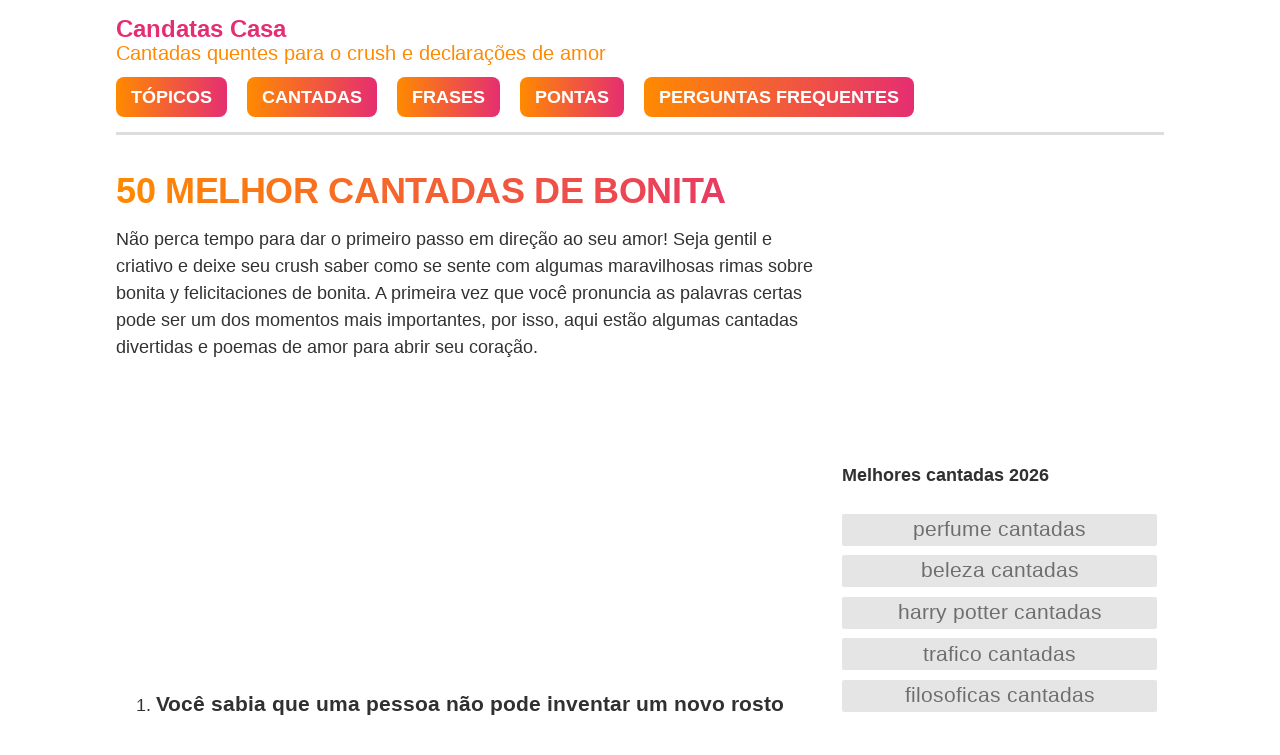

--- FILE ---
content_type: text/html; charset=UTF-8
request_url: https://www.cantadascasa.com/bonita-cantadas.html
body_size: 8547
content:
<!DOCTYPE html>
<html xmlns="http://www.w3.org/1999/xhtml" xml:lang="pt-br" lang="pt-br" >
<head>
	<meta http-equiv="Content-Type" content="text/html; charset=UTF-8" />
  <meta http-equiv="content-language" content="pt-br">
	<link rel="dns-prefetch" href="https://www.google-analytics.com">
	<link rel="dns-prefetch" href="https://www.googletagmanager.com">
	<meta name="viewport" content="width=device-width, initial-scale=1, shrink-to-fit=no" />
					<title>50+ Bonita Cantadas - Cantadas Casa</title>
			<meta name="description" content="Bonita poemas de amor e cantadas quentes e engraçadas para a crush. Você sabia que uma pessoa não pode inventar um novo rosto enquanto sonhava. Então, obrigado por me dar algo bonito para sonhar com esta noite."/>
			<meta name="keywords" content="Bonita cantadas,Bonita cantadas fofas,Bonita paquera cantadas,melhores Bonita cantadas,Bonita cantadas infalíveis,Bonita cantadas inteligentes,Bonita cantadas românticas"/>
			<meta name="author" content="Cantadas Casa"/>
			<meta name="twitter:card" content="summary"/>
			<meta name="twitter:image" content="https://www.cantadascasa.com/thumbnails/bonita-cantadas.jpg"/>
			<meta name="twitter:title" content="50+ Bonita Cantadas"/>
			<meta name="twitter:site" content="@cantadascasa"/>
			<meta name="twitter:url" content="https://www.cantadascasa.com/bonita-cantadas.html"/>
			<meta name="twitter:description" content="Bonita cantadas quentes e engraçadas para a crush. Você sabia que uma pessoa não pode inventar um novo rosto enquanto sonhava. Então, obrigado por me dar algo bonito para sonhar com esta noite."/>
			<meta property="og:type" content="article"/>
			<meta property="og:title" content="50+ Bonita Cantadas"/>
			<meta property="og:description" content="Bonita cantadas quentes e engraçadas para a crush. Você sabia que uma pessoa não pode inventar um novo rosto enquanto sonhava. Então, obrigado por me dar algo bonito para sonhar com esta noite."/>
			<meta property="og:url" content="https://www.cantadascasa.com/bonita-cantadas.html"/>
			<meta property="og:image" content="https://www.cantadascasa.com/thumbnails/bonita-cantadas.jpg"/>
			<meta property="thumbnail" content="https://www.cantadascasa.com/thumbnails/bonita-cantadas.jpg"/>
			<meta property="og:site_name" content="Cantadas Casa" />
			<meta property="fb:app_id" content="100091616528973" />
			<link rel="canonical" href="https://www.cantadascasa.com/bonita-cantadas.html" />
			<meta name="robots" content="index,follow">
		    <meta name="theme-color" content="#e52e71">

	<link rel="icon" type="image/png" sizes="64x64" href="/images/pickup-64.png">
  <link rel="icon" type="image/png" sizes="32x32" href="/images/pickup-32.png">
  <link rel="icon" type="image/png" sizes="16x16" href="/images/pickup-16.png">
	<link rel="icon" type="image/png" sizes="96x96" href="/images/pickup-96.png">
	<link href="/favicon.ico" rel="shortcut icon" type="image/x-icon" />

<meta name="apple-mobile-web-app-status-bar-style" content="white" />
<link rel="stylesheet" href="/css/pickup.css?v=69" type="text/css">
<!-- Global site tag (gtag.js) - Google Analytics -->
<script async src="https://www.googletagmanager.com/gtag/js?id=G-MGP1X94VF7"></script>
<script>
  window.dataLayer = window.dataLayer || [];
  function gtag(){dataLayer.push(arguments);}
  gtag('js', new Date());
  gtag('config', 'G-MGP1X94VF7');
</script>
<script async src="https://pagead2.googlesyndication.com/pagead/js/adsbygoogle.js?client=ca-pub-4007109684720922"
     crossorigin="anonymous"></script>
<style>
    .in-article, .in-article-lazy {
        width: 336px !important;
        height: 336px !important;
        text-align: center;
    }
    .in-article-lazy {
        position: relative;
    }
    @media (min-width: 1001px) {
        .in-article, .in-article-lazy {
            width: 850px !important;
            height: 300px !important;
            text-align: center;
        }
    }
</style>
</head>
<body>
	<div id="page" class="site">
		<header id="pickuplines">
			<p class="site-title">Candatas Casa</p>
			<p class="site-description">Cantadas quentes para o crush e declarações de amor</p>
			<nav>
				<ul class="nav-items">
					<li class="nav-item"><a href="/topicos">TÓPICOS</a></li>
					<li class="nav-item"><a href="/cantadas">Cantadas</a></li>
					<li class="nav-item"><a href="/frases">Frases</a></li>
					<li class="nav-item"><a href="/tips">Pontas</a></li>
					<li class="nav-item"><a href="/faq">Perguntas frequentes</a></li>
				</ul>
			</nav>
		</header>
		<main>
			<div class="columns">
				<div class="column is-main">	<div id="content" class="site-content">
		<article id="facts">
			<h1>50 melhor cantadas de Bonita </h1>
			<p class="facttext">Não perca tempo para dar o primeiro passo em direção ao seu amor! Seja gentil e criativo e deixe seu crush saber como se sente com algumas maravilhosas rimas sobre bonita y felicitaciones de bonita. A primeira vez que você pronuncia as palavras certas pode ser um dos momentos mais importantes, por isso, aqui estão algumas cantadas divertidas e poemas de amor para abrir seu coração.</p>
		<div class="adswrap">
<!-- Cantadas Casa horizontal -->
<ins class="adsbygoogle"
     style="display:block"
     data-ad-client="ca-pub-4007109684720922"
     data-ad-slot="8523871248"
     data-ad-format="auto"
     data-full-width-responsive="true"></ins>
<script>
     (adsbygoogle = window.adsbygoogle || []).push({});
</script>
	</div>
			<ol>
						<li class="listfact">
					<h3>Você sabia que uma pessoa não pode inventar um novo rosto enquanto sonhava.</h3>					<p class="facttext">Então, obrigado por me dar algo bonito para sonhar com esta noite.</p>
				</li>
						<li class="listfact">
					<h3>Estou muito feliz por você estar usando uma máscara ...</h3>					<p class="facttext">Agora posso me concentrar em como são os seus olhos bonitos.</p>
				</li>
						<li class="listfact">
					<h3>Papai me disse se eu queria ser feliz, eu não deveria casar com a mulher mais bonita que eu poderia encontrar.</h3>					<p class="facttext">Agora que eu te conheci, é claro que papai estava errado</p>
				</li>
						<li class="listfact">
					<h3>Adivinha o que estou usando?</h3>					<p class="facttext">O sorriso que você me deu :)</p>
				</li>
						<li class="listfact">
					<h3>Meus amigos aposta Eu não posso falar com a garota mais bonita</h3>					<p class="facttext">Quer usar seu dinheiro para comprar bebidas?</p>
				</li>
						<li class="listfact">
					<h3>Ei, você é bonita e eu sou fofo.</h3>					<p class="facttext">Juntos, seríamos bem fofos.</p>
				</li>
					</ol>
			<div class="adswrap">
			
<!-- Cantadas Casa horizontal -->
<ins class="adsbygoogle"
     style="display:block"
     data-ad-client="ca-pub-4007109684720922"
     data-ad-slot="8523871248"
     data-ad-format="auto"
     data-full-width-responsive="true"></ins>
<script>
     (adsbygoogle = window.adsbygoogle || []).push({});
</script>
			</div>
						<figure>
				<noscript><img alt="bonita cantadas" src="/images/lines/bonita-cantadas-ei-voc--bonita-e-eu-sou-fofo-juntos-seramos-bem-fo.jpg" width="300" height="450"></noscript>
				<img class="lazy" alt="bonita cantadas" data-src="/images/lines/bonita-cantadas-ei-voc--bonita-e-eu-sou-fofo-juntos-seramos-bem-fo.jpg" width="300" height="450">
				<figcaption class="wp-caption-text">O que é Bonita cantadas?</figcaption>
			</figure>
			<figure>
				<noscript><img alt="bonita cantadas" src="/images/lines/bonita-cantadas-meus-amigos-aposta-eu-no-posso-falar-com-a-garota.jpg" width="300" height="450"></noscript>
				<img class="lazy" alt="bonita declarações de amor" data-src="/images/lines/bonita-cantadas-meus-amigos-aposta-eu-no-posso-falar-com-a-garota.jpg" width="300" height="450">
				<figcaption class="wp-caption-text">O que é Bonita declarações de amor?</figcaption>
			</figure>
						<h2>Cantadas engraçadas de bonita</h2>
		<h3>Você deve estar muito cansado</h3><p class="facttext">Porque você esteve correndo em minha mente o dia todo.</p><h3>Ei, vocês são meus óculos?</h3><p class="facttext">Porque você pode não estar comigo 24/7  Mas quando você é,  Eu posso ver este mundo de uma maneira melhor e bonita.</p><p class="facttext">Garota, você não se sente mal por parecer mais bonita que a noiva?</p>					<!-- 700x280 in article 3, responsive + lazy-load + repeatable (can be placed multiple times per page) -->
					<div class="adswrap">
					        
<!-- Cantadas Casa horizontal -->
<ins class="adsbygoogle"
     style="display:block"
     data-ad-client="ca-pub-4007109684720922"
     data-ad-slot="8523871248"
     data-ad-format="auto"
     data-full-width-responsive="true"></ins>
<script>
     (adsbygoogle = window.adsbygoogle || []).push({});
</script>
					   
					</div>
					<h3>Você sabe o que você pareceria muito bonito?</h3><p class="facttext">-Meus braços.</p><h3>Ei garota, você é um empréstimo bancário?</h3><p class="facttext">Porque você tem meu interesse.</p><p class="facttext">Todos os dias me pego olhando para as estrelas imaginando se há algo mais bonito. Agora que te vi já sei a resposta</p><blockquote>~ Voce nao cansa, nao? ~ De que? ~ De cada vez ficar mais bonita.</blockquote><p class="facttext">Não sou muito bom em falar coisas bonitas, mas vamos lá: Eu e você.</p>			<br><br>
			<figure>
				<iframe width="560" height="315" class="lazy" src="" data-src="https://www.youtube.com/embed/Q_EAY8TssR4" frameborder="0" allow="accelerometer; autoplay; encrypted-media; gyroscope; picture-in-picture" allowfullscreen></iframe>
			</figure>
					<h2>Cantadas de bonita curtas divertidas</h2>
		<p class="facttext">Temos o registro mais bonito do mundo, o de amar um ao outro.</p><p class="facttext">Ela é tão bonita e gostosa que nem pode ser chamada só de filé, pra mim ela é filé com fritas e uma Heineken geladíssima.</p><p class="facttext">Gata, meu nome é Bonifácio: bonito e fácil.</p><blockquote>Bonito seu perfil. Só faltou o relacionamento sério comigo.</blockquote><p class="facttext">O problema é que ela fica linda até com uniforme da escola.</p><p class="facttext">Nossa que boca bonita, posso testá-la?</p>					<!-- 700x280 in article 3, responsive + lazy-load + repeatable (can be placed multiple times per page) -->
					<div class="adswrap">
					       
<!-- Cantadas Casa horizontal -->
<ins class="adsbygoogle"
     style="display:block"
     data-ad-client="ca-pub-4007109684720922"
     data-ad-slot="8523871248"
     data-ad-format="auto"
     data-full-width-responsive="true"></ins>
<script>
     (adsbygoogle = window.adsbygoogle || []).push({});
</script>
					    </div>
				
					<p class="facttext">Da roseira vêm as rosas mais bonitas, das rosas os perfumes mais aromáticos e dos seus lábios, minha querida, um amor que me deixa louco.</p><p class="facttext">Gata, você não é Estádio do Bangu, mas também é uma Moça Bonita.</p>			<figure>
				<noscript><img alt="bonita cantadas" src="/images/lines/bonita-cantadas-rosas-so-vermelhas-as-violetas-so-azuis--eu-no-sou.jpg" width="300" height="450"></noscript>
				<img class="lazy" alt="Cantadas bonita para despertar as vontades do crush " data-src="/images/lines/bonita-cantadas-rosas-so-vermelhas-as-violetas-so-azuis--eu-no-sou.jpg" width="300" height="450">
			</figure>
			<figure>
				<noscript><img alt="bonita cantadas" src="/images/lines/bonita-cantadas-garota-voc-no-se-sente-mal-por-parecer-mais-bonit.jpg" width="300" height="450"></noscript>
				<img class="lazy" alt="Declarações de amor bonita para despertar as vontades do crush" data-src="/images/lines/bonita-cantadas-garota-voc-no-se-sente-mal-por-parecer-mais-bonit.jpg" width="300" height="450">
			</figure>
						<h2>Cantadas de bonita fofas para o crush</h2>
		<p class="facttext">Nossa, você é muito mais bonita assim pessoalmente. Antes, só tinha te visto mesmo em sonho.</p><p class="facttext">Algumas pessoas brincam de serem bonitas, mas você leva bem a sério né?</p><p class="facttext">De todas as flores no jardim, a mais bonita é a rosa e de todas as mulheres do mundo, você é a mais preciosa.</p>					<!-- 700x280 in article 3, responsive + lazy-load + repeatable (can be placed multiple times per page) -->
					<div class="adswrap">
					       
<!-- Cantadas Casa horizontal -->
<ins class="adsbygoogle"
     style="display:block"
     data-ad-client="ca-pub-4007109684720922"
     data-ad-slot="8523871248"
     data-ad-format="auto"
     data-full-width-responsive="true"></ins>
<script>
     (adsbygoogle = window.adsbygoogle || []).push({});
</script>
					    </div>
				
					<p class="facttext">O verde e o verde, o rosa e o rosa, seu rosto é bonito e sua boca é gostosa.</p><p class="facttext">Eu tive um dia muito ruim e sempre me faz sentir melhor ver um sorriso de menina bonita. Então, você sorriria para mim?</p><blockquote>~ Voce tem irma gemea? ~ Nao. ~ Entao voce e, com certeza, a menina mais bonita do mundo.</blockquote><p class="facttext">O azul é lindo, assim como o vermelho, mas não há nada mais bonito do que a cor dos seus olhos.</p><p class="facttext">Com licença, mas você tem o sorriso mais bonito que eu já vi por aqui.</p><p class="facttext">Procurei palavras bonitas para te escrever. Vasculhei dicionários, gavetas e gramáticas. Mas não encontrei nada que pudesse dar uma definição exata do meu sentimento por você.</p><p class="facttext">A palavra mais bonita que eu já disse sobre o amor, foi o seu nome.</p><p class="facttext">Esse vestido é bonito, posso falar com você sem ele?</p><p class="facttext">A lua é a segunda coisa mais bonita do mundo. A primeira é você.</p>			<div class="related">
				<h4>Tópicos de flerte relacionados</h4>
				<ul>
									<li><a href="/linda-cantadas.html">Linda</a></li>
											<li><a href="/mulher-bonita-cantadas.html">Mulher Bonita</a></li>
											<li><a href="/moca-bonita-cantadas.html">Moca Bonita</a></li>
											<li><a href="/querida-cantadas.html">Querida</a></li>
											<li><a href="/encanta-cantadas.html">Encanta</a></li>
											<li><a href="/atraente-cantadas.html">Atraente</a></li>
											<li><a href="/beleza-cantadas.html">Beleza</a></li>
											<li><a href="/morena-cantadas.html">Morena</a></li>
											<li><a href="/menina-linda-cantadas.html">Menina Linda</a></li>
											<li><a href="/lugar-bonito-cantadas.html">Lugar Bonito</a></li>
											<li><a href="/delicia-cantadas.html">Delicia</a></li>
											<li><a href="/bela-cantadas.html">Bela</a></li>
											<li><a href="/unica-cantadas.html">Unica</a></li>
											<li><a href="/claro-cantadas.html">Claro</a></li>
											<li><a href="/gata-cantadas.html">Gata</a></li>
											<li><a href="/moda-cantadas.html">Moda</a></li>
											<li><a href="/rosa-cantadas.html">Rosa</a></li>
											<li><a href="/belo-cantadas.html">Belo</a></li>
											<li><a href="/florinda-cantadas.html">Florinda</a></li>
									</ul>
			</div>
					<h2>Frases de cantadas bonita para conquistar um crush estudioso</h2>
		<p class="facttext">Sou aquele que vai dizer que você é mais bonita sendo você mesma.</p><p class="facttext">Linda, és tão bonita que nem precisas de Genjutsu para me hipnotizar.</p><p class="facttext">Que lugar bonito! Eu queria tirar uma foto... você bate uma pra mim?</p>					<!-- 700x280 in article 3, responsive + lazy-load + repeatable (can be placed multiple times per page) -->
					<div class="adswrap">
					       
<!-- Cantadas Casa horizontal -->
<ins class="adsbygoogle"
     style="display:block"
     data-ad-client="ca-pub-4007109684720922"
     data-ad-slot="8523871248"
     data-ad-format="auto"
     data-full-width-responsive="true"></ins>
<script>
     (adsbygoogle = window.adsbygoogle || []).push({});
</script>
					    </div>
				
					<p class="facttext">Você é uma das garotas mais bonitas da daqui, eu poderia falar que é a mais... mas depende... você vai ficar comigo?</p><p class="facttext">Você é uma pessoa muito bonita, mas falta algo, tipo namorar comigo.</p><blockquote>E aí gata, você me acha bonito? Me procura daqui meia hora e faça a mesma pergunta, porque ainda não bebi o suficiente!</blockquote><p class="facttext">Se eu não estivesse aqui, você seria a pessoa mais bonita do mundo.</p><p class="facttext">Você é bonita, mas nós dois juntos somos lindos.</p><p class="facttext">Você é bonita assim mesmo ou eu que bebi demais?</p><p class="facttext">O que te faz linda é o seu cérebro, não seu corpo.</p>					<!-- 700x280 in article 3, responsive + lazy-load + repeatable (can be placed multiple times per page) -->
					<div class="adswrap">
					       
<!-- Cantadas Casa horizontal -->
<ins class="adsbygoogle"
     style="display:block"
     data-ad-client="ca-pub-4007109684720922"
     data-ad-slot="8523871248"
     data-ad-format="auto"
     data-full-width-responsive="true"></ins>
<script>
     (adsbygoogle = window.adsbygoogle || []).push({});
</script>
					    </div>
				
					<p class="facttext">~ Aii aii aii! ~ Que foi? ~ Tenho uma doença terrível ~ Qual é? ~ Quando vejo mulher bonita, me dá uma dor. E só passa com um beijo.</p><p class="facttext">Tu és a feia mais bonita que eu já vi na minha vida.</p><p class="facttext">Se eu fosse feio, você feia e estivéssemos sozinhos você ficaria comigo? Não? Quem bom, eu sou bonito, você é bonita e não estamos sozinhos.</p><p class="facttext">Me chama de lampião, e vem ser a minha &quot;Maria Bonita&quot;.</p><p class="facttext">Me diz uma coisa bonita? Você. Uma mais bonita ainda? Nós.</p><p class="facttext">Prefiro gente que fica bonita aos poucos, que chega discretamente sem você nem perceber, que te conquista sem querer e te ganha com o tempo.</p>
		</article>
<script type="application/ld+json">
{
 "@context": "http://schema.org",
 "@type": "BreadcrumbList",
 "itemListElement":
 [
  {
   "@type": "ListItem",
   "position": 1,
   "item":
   {
    "@id": "https://www.cantadascasa.com",
    "name": "Cantadas Casa"
    }
  },
  {
   "@type": "ListItem",
  "position": 2,
  "item":
   {
     "@id": "https://www.cantadascasa.com/bonita-cantadas.html",
     "name": "bonita cantadas"
   }
  }
 ]
}
</script>							<p class="facttext">Quer conquistar a sua paquera? Nós temos as melhores cantadas para conseguir isso. Elas vão dar namoro para <a href="/mulheres-cantadas.html" title="Mulheres Cantadas">mulheres</a> e <a href="/homens-cantadas.html" title="Homens Cantadas">homens</a> que farão a outra pessoa voar de satisfação. Use essas frases para mandar mensagens no WhatsApp, ParPerfeito, Tinder ou Badoo e terá grandes retornos.</p>
				</div>
	</div>
	<div class="column is-nav">
		<div class="related">
	<!-- 320x600 sticky sidebar right, desktop -->
	<div id="cantadascasa_com_desktop_sidebar_sticky_right" style="min-width: 320px; min-height: 600px; text-align: center;">
	 <script async src="https://pagead2.googlesyndication.com/pagead/js/adsbygoogle.js?client=ca-pub-4007109684720922"
     crossorigin="anonymous"></script>
<!-- Cantadas Casa vertical -->
<ins class="adsbygoogle"
     style="display:block"
     data-ad-client="ca-pub-4007109684720922"
     data-ad-slot="7228274908"
     data-ad-format="auto"
     data-full-width-responsive="true"></ins>
<script>
     (adsbygoogle = window.adsbygoogle || []).push({});
</script>
	</div>
	<h4>Melhores cantadas 2026</h4>
	<ul>
						<li><a href="/perfume-cantadas.html" rel="tag">perfume cantadas</a></li>
						<li><a href="/beleza-cantadas.html" rel="tag">beleza cantadas</a></li>
						<li><a href="/harry-potter-cantadas.html" rel="tag">harry potter cantadas</a></li>
						<li><a href="/trafico-cantadas.html" rel="tag">trafico cantadas</a></li>
						<li><a href="/filosoficas-cantadas.html" rel="tag">filosoficas cantadas</a></li>
						<li><a href="/quimica-cantadas.html" rel="tag">quimica cantadas</a></li>
						<li><a href="/criativas-cantadas.html" rel="tag">criativas cantadas</a></li>
						<li><a href="/tiktok-cantadas.html" rel="tag">tiktok cantadas</a></li>
						<li><a href="/advogada-cantadas.html" rel="tag">advogada cantadas</a></li>
						<li><a href="/rima-cantadas.html" rel="tag">rima</a></li>
						<li><a href="/nerd-cantadas.html" rel="tag">nerd</a></li>
						<li><a href="/amiga-cantadas.html" rel="tag">amiga</a></li>
						<li><a href="/inteligentes-cantadas.html" rel="tag">inteligentes</a></li>
						<li><a href="/bom-dia-cantadas.html" rel="tag">bom dia</a></li>
						<li><a href="/chocolate-cantadas.html" rel="tag">chocolate</a></li>
						<li><a href="/matematica-cantadas.html" rel="tag">matematica</a></li>
						<li><a href="/medicos-cantadas.html" rel="tag">medicos</a></li>
						<li><a href="/profissao-cantadas.html" rel="tag">profissao</a></li>
						<li><a href="/morena-cantadas.html" rel="tag">morena</a></li>
						<li><a href="/pirata-cantadas.html" rel="tag">pirata</a></li>
						<li><a href="/crush-cantadas.html" rel="tag">crush</a></li>
						<li><a href="/futebol-cantadas.html" rel="tag">futebol</a></li>
						<li><a href="/enfermeira-cantadas.html" rel="tag">enfermeira</a></li>
						<li><a href="/whatsapp-cantadas.html" rel="tag">whatsapp</a></li>
						<li><a href="/gospel-cantadas.html" rel="tag">gospel</a></li>
						<li><a href="/evangelicas-cantadas.html" rel="tag">evangelicas</a></li>
						<li><a href="/legais-cantadas.html" rel="tag">legais</a></li>
						<li><a href="/pesada-cantadas.html" rel="tag">pesada</a></li>
						<li><a href="/conquistar-cantadas.html" rel="tag">conquistar</a></li>
						<li><a href="/trocadalho-cantadas.html" rel="tag">trocadalho</a></li>
						<li><a href="/dialogo-cantadas.html" rel="tag">dialogo</a></li>
						<li><a href="/leves-cantadas.html" rel="tag">leves</a></li>
						<li><a href="/sorriso-cantadas.html" rel="tag">sorriso</a></li>
						<li><a href="/instagram-cantadas.html" rel="tag">instagram</a></li>
						<li><a href="/disney-cantadas.html" rel="tag">disney</a></li>
						<li><a href="/namorado-cantadas.html" rel="tag">namorado</a></li>
						<li><a href="/tinder-cantadas.html" rel="tag">tinder</a></li>
						<li><a href="/janeiro-cantadas.html" rel="tag">janeiro</a></li>
						<li><a href="/quarta-cantadas.html" rel="tag">quarta</a></li>
			</ul>
</div>	</div>
</div>


		<div class="divider"></div>
		<div id="jokefooterlinks">
			💡 <a href="/" title="home" rel="home">Cantadas Casa</a> &bull;
			<a href="/contact" title="contact" rel="nofollow">Contato</a> &bull;
			<a href="/terms" title="terms" rel="nofollow">Termos</a> &bull;
			<a href="/privacy-policy" title="privacy policy" rel="nofollow">Privacidade</a> &bull;
			<a href="/about" title="about">Cerca de</a> &bull;
			<a href="https://www.facebook.com/CantadasCasa" title="Facebook">Cantadas Casa Facebook</a>
		</div>
	</main>
</div>
<script type="application/ld+json">
	[{
  "@context": "https://schema.org",
  "@type": "Organization",
  "name": "CantadasCasa",
  "url": "https://www.cantadascasa.com",
  "logo": "https://www.cantadascasa.com/images/pickup-192.png",
  "brand": "CantadasCasa",
  "sameAs": [
    "https://www.facebook.com/CantadasCasa"
  ]
},
{
	"@context": "https://schema.org",
	"@type": "Article",
	"headline": "50+ Bonita Cantadas - Cantadas Casa",
	"image": [
		"https://www.cantadascasa.com/thumbnails/bonita-cantadas.jpg",
			"https://www.cantadascasa.com/images/lines/bonita-cantadas-ei-voc--bonita-e-eu-sou-fofo-juntos-seramos-bem-fo.jpg",
			"https://www.cantadascasa.com/images/lines/bonita-cantadas-meus-amigos-aposta-eu-no-posso-falar-com-a-garota.jpg"
			],
	"thumbnailUrl":"https://www.cantadascasa.com/thumbnails/bonita-cantadas.jpg",
	"author":{
		"@type":"Person",
		"name":"CantadasCasa Redator",										
		"url":"https://www.cantadascasa.com/about"
		},
	"publisher":{
		"@type":"Organization",
		"name":"CantadasCasa",
		"logo":{
			"@type":"ImageObject",
			"url": "https://www.cantadascasa.com/images/pickup-192.png"
			}
		}
}
]
</script>
<script>
!function(t,e){"object"==typeof exports&&"undefined"!=typeof module?module.exports=e():"function"==typeof define&&define.amd?define(e):(t=t||self).LazyLoad=e()}(this,(function(){"use strict";function t(){return(t=Object.assign||function(t){for(var e=1;e<arguments.length;e++){var n=arguments[e];for(var r in n)Object.prototype.hasOwnProperty.call(n,r)&&(t[r]=n[r])}return t}).apply(this,arguments)}var e="undefined"!=typeof window,n=e&&!("onscroll"in window)||"undefined"!=typeof navigator&&/(gle|ing|ro)bot|crawl|spider/i.test(navigator.userAgent),r=e&&"IntersectionObserver"in window,a=e&&"classList"in document.createElement("p"),o={elements_selector:"img",container:n||e?document:null,threshold:300,thresholds:null,data_src:"src",data_srcset:"srcset",data_sizes:"sizes",data_bg:"bg",data_poster:"poster",class_loading:"loading",class_loaded:"loaded",class_error:"error",load_delay:0,auto_unobserve:!0,callback_enter:null,callback_exit:null,callback_reveal:null,callback_loaded:null,callback_error:null,callback_finish:null,use_native:!1},i=function(t,e){var n,r=new t(e);try{n=new CustomEvent("LazyLoad::Initialized",{detail:{instance:r}})}catch(t){(n=document.createEvent("CustomEvent")).initCustomEvent("LazyLoad::Initialized",!1,!1,{instance:r})}window.dispatchEvent(n)},s=function(t,e){return t.getAttribute("data-"+e)},c=function(t,e,n){var r="data-"+e;null!==n?t.setAttribute(r,n):t.removeAttribute(r)},l=function(t){return"true"===s(t,"was-processed")},u=function(t,e){return c(t,"ll-timeout",e)},d=function(t){return s(t,"ll-timeout")},f=function(t){for(var e,n=[],r=0;e=t.children[r];r+=1)"SOURCE"===e.tagName&&n.push(e);return n},_=function(t,e,n){n&&t.setAttribute(e,n)},v=function(t,e){_(t,"sizes",s(t,e.data_sizes)),_(t,"srcset",s(t,e.data_srcset)),_(t,"src",s(t,e.data_src))},g={IMG:function(t,e){var n=t.parentNode;n&&"PICTURE"===n.tagName&&f(n).forEach((function(t){v(t,e)}));v(t,e)},IFRAME:function(t,e){_(t,"src",s(t,e.data_src))},VIDEO:function(t,e){f(t).forEach((function(t){_(t,"src",s(t,e.data_src))})),_(t,"poster",s(t,e.data_poster)),_(t,"src",s(t,e.data_src)),t.load()}},h=function(t,e){var n,r,a=e._settings,o=t.tagName,i=g[o];if(i)return i(t,a),e.loadingCount+=1,void(e._elements=(n=e._elements,r=t,n.filter((function(t){return t!==r}))));!function(t,e){var n=s(t,e.data_src),r=s(t,e.data_bg);n&&(t.style.backgroundImage='url("'.concat(n,'")')),r&&(t.style.backgroundImage=r)}(t,a)},m=function(t,e){a?t.classList.add(e):t.className+=(t.className?" ":"")+e},b=function(t,e){a?t.classList.remove(e):t.className=t.className.replace(new RegExp("(^|\\s+)"+e+"(\\s+|$)")," ").replace(/^\s+/,"").replace(/\s+$/,"")},p=function(t,e,n,r){t&&(void 0===r?void 0===n?t(e):t(e,n):t(e,n,r))},y=function(t,e,n){t.addEventListener(e,n)},E=function(t,e,n){t.removeEventListener(e,n)},w=function(t,e,n){E(t,"load",e),E(t,"loadeddata",e),E(t,"error",n)},I=function(t,e,n){var r=n._settings,a=e?r.class_loaded:r.class_error,o=e?r.callback_loaded:r.callback_error,i=t.target;b(i,r.class_loading),m(i,a),p(o,i,n),n.loadingCount-=1,0===n._elements.length&&0===n.loadingCount&&p(r.callback_finish,n)},k=function(t,e){var n=function n(a){I(a,!0,e),w(t,n,r)},r=function r(a){I(a,!1,e),w(t,n,r)};!function(t,e,n){y(t,"load",e),y(t,"loadeddata",e),y(t,"error",n)}(t,n,r)},A=["IMG","IFRAME","VIDEO"],L=function(t,e){var n=e._observer;z(t,e),n&&e._settings.auto_unobserve&&n.unobserve(t)},z=function(t,e,n){var r=e._settings;!n&&l(t)||(A.indexOf(t.tagName)>-1&&(k(t,e),m(t,r.class_loading)),h(t,e),function(t){c(t,"was-processed","true")}(t),p(r.callback_reveal,t,e))},O=function(t){var e=d(t);e&&(clearTimeout(e),u(t,null))},N=function(t,e,n){var r=n._settings;p(r.callback_enter,t,e,n),r.load_delay?function(t,e){var n=e._settings.load_delay,r=d(t);r||(r=setTimeout((function(){L(t,e),O(t)}),n),u(t,r))}(t,n):L(t,n)},C=function(t){return!!r&&(t._observer=new IntersectionObserver((function(e){e.forEach((function(e){return function(t){return t.isIntersecting||t.intersectionRatio>0}(e)?N(e.target,e,t):function(t,e,n){var r=n._settings;p(r.callback_exit,t,e,n),r.load_delay&&O(t)}(e.target,e,t)}))}),{root:(e=t._settings).container===document?null:e.container,rootMargin:e.thresholds||e.threshold+"px"}),!0);var e},x=["IMG","IFRAME"],M=function(t){return Array.prototype.slice.call(t)},R=function(t,e){return function(t){return t.filter((function(t){return!l(t)}))}(M(t||function(t){return t.container.querySelectorAll(t.elements_selector)}(e)))},T=function(t){var e=t._settings,n=e.container.querySelectorAll("."+e.class_error);M(n).forEach((function(t){b(t,e.class_error),function(t){c(t,"was-processed",null)}(t)})),t.update()},j=function(n,r){var a;this._settings=function(e){return t({},o,e)}(n),this.loadingCount=0,C(this),this.update(r),a=this,e&&window.addEventListener("online",(function(t){T(a)}))};return j.prototype={update:function(t){var e,r=this,a=this._settings;(this._elements=R(t,a),!n&&this._observer)?(function(t){return t.use_native&&"loading"in HTMLImageElement.prototype}(a)&&((e=this)._elements.forEach((function(t){-1!==x.indexOf(t.tagName)&&(t.setAttribute("loading","lazy"),z(t,e))})),this._elements=R(t,a)),this._elements.forEach((function(t){r._observer.observe(t)}))):this.loadAll()},destroy:function(){var t=this;this._observer&&(this._elements.forEach((function(e){t._observer.unobserve(e)})),this._observer=null),this._elements=null,this._settings=null},load:function(t,e){z(t,this,e)},loadAll:function(){var t=this;this._elements.forEach((function(e){L(e,t)}))}},e&&function(t,e){if(e)if(e.length)for(var n,r=0;n=e[r];r+=1)i(t,n);else i(t,e)}(j,window.lazyLoadOptions),j}));
var lazyLoadInstance = new LazyLoad({
    elements_selector: ".lazy"
});

document.getElementById('pickuplines').onclick = function(){
	document.location.href = "/";
}
</script>

<script defer src="https://static.cloudflareinsights.com/beacon.min.js/vcd15cbe7772f49c399c6a5babf22c1241717689176015" integrity="sha512-ZpsOmlRQV6y907TI0dKBHq9Md29nnaEIPlkf84rnaERnq6zvWvPUqr2ft8M1aS28oN72PdrCzSjY4U6VaAw1EQ==" data-cf-beacon='{"version":"2024.11.0","token":"36086539c0b5460fa848f9345fe04c11","r":1,"server_timing":{"name":{"cfCacheStatus":true,"cfEdge":true,"cfExtPri":true,"cfL4":true,"cfOrigin":true,"cfSpeedBrain":true},"location_startswith":null}}' crossorigin="anonymous"></script>
</body>
</html>

--- FILE ---
content_type: text/html; charset=utf-8
request_url: https://www.google.com/recaptcha/api2/aframe
body_size: 265
content:
<!DOCTYPE HTML><html><head><meta http-equiv="content-type" content="text/html; charset=UTF-8"></head><body><script nonce="ciG5e0yhJ9WngNRIO84Qsg">/** Anti-fraud and anti-abuse applications only. See google.com/recaptcha */ try{var clients={'sodar':'https://pagead2.googlesyndication.com/pagead/sodar?'};window.addEventListener("message",function(a){try{if(a.source===window.parent){var b=JSON.parse(a.data);var c=clients[b['id']];if(c){var d=document.createElement('img');d.src=c+b['params']+'&rc='+(localStorage.getItem("rc::a")?sessionStorage.getItem("rc::b"):"");window.document.body.appendChild(d);sessionStorage.setItem("rc::e",parseInt(sessionStorage.getItem("rc::e")||0)+1);localStorage.setItem("rc::h",'1768986042286');}}}catch(b){}});window.parent.postMessage("_grecaptcha_ready", "*");}catch(b){}</script></body></html>